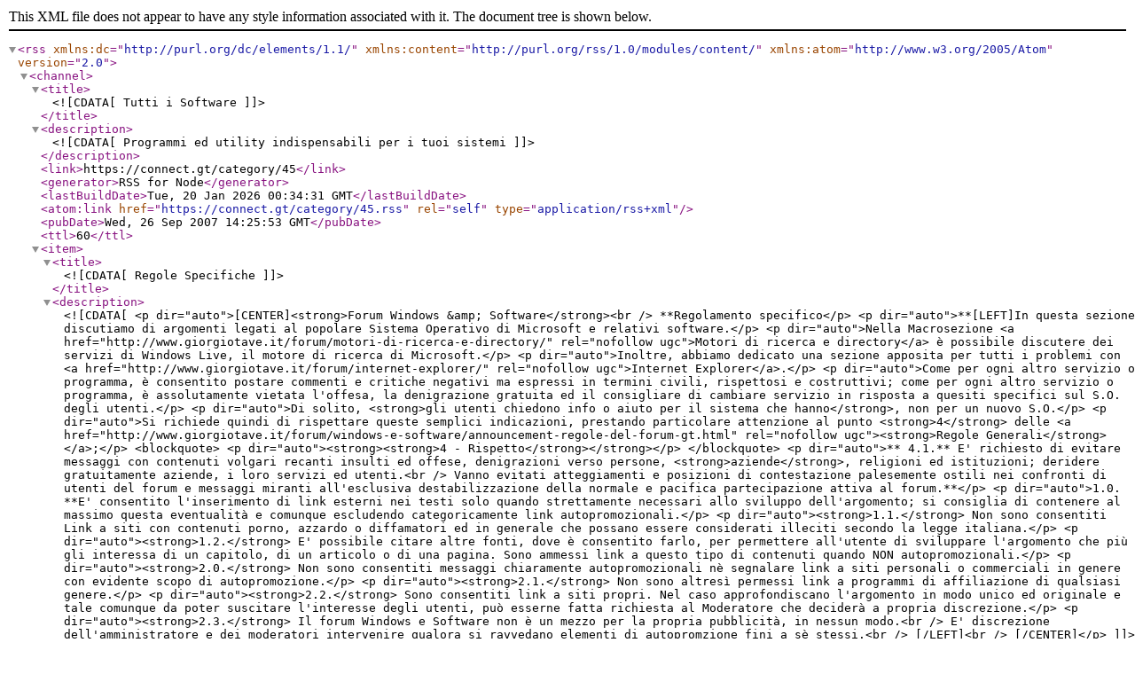

--- FILE ---
content_type: application/xml; charset=utf-8
request_url: https://connect.gt/category/45.rss?uid=-1&token=undefined
body_size: 8012
content:
<?xml version="1.0" encoding="UTF-8"?><rss xmlns:dc="http://purl.org/dc/elements/1.1/" xmlns:content="http://purl.org/rss/1.0/modules/content/" xmlns:atom="http://www.w3.org/2005/Atom" version="2.0"><channel><title><![CDATA[Tutti i Software]]></title><description><![CDATA[Programmi ed utility indispensabili per i tuoi sistemi]]></description><link>https://connect.gt/category/45</link><generator>RSS for Node</generator><lastBuildDate>Tue, 20 Jan 2026 00:34:31 GMT</lastBuildDate><atom:link href="https://connect.gt/category/45.rss" rel="self" type="application/rss+xml"/><pubDate>Wed, 26 Sep 2007 14:25:53 GMT</pubDate><ttl>60</ttl><item><title><![CDATA[Regole Specifiche]]></title><description><![CDATA[<p dir="auto">[CENTER]<strong>Forum Windows &amp; Software</strong><br />
**Regolamento specifico</p>
<p dir="auto">**[LEFT]In questa sezione discutiamo di argomenti legati al popolare Sistema Operativo di Microsoft e relativi software.</p>
<p dir="auto">Nella Macrosezione <a href="http://www.giorgiotave.it/forum/motori-di-ricerca-e-directory/" rel="nofollow ugc">Motori di ricerca e directory</a> è possibile discutere dei servizi di Windows Live, il motore di ricerca di Microsoft.</p>
<p dir="auto">Inoltre, abbiamo dedicato una sezione apposita per tutti i problemi con <a href="http://www.giorgiotave.it/forum/internet-explorer/" rel="nofollow ugc">Internet Explorer</a>.</p>
<p dir="auto">Come per ogni altro servizio o programma, è consentito postare commenti e critiche negativi ma espressi in termini civili, rispettosi e costruttivi; come per ogni altro servizio o programma, è assolutamente vietata l'offesa, la denigrazione gratuita ed il consigliare di cambiare servizio in risposta a quesiti specifici sul S.O. degli utenti.</p>
<p dir="auto">Di solito, <strong>gli utenti chiedono info o aiuto per il sistema che hanno</strong>, non per un nuovo S.O.</p>
<p dir="auto">Si richiede quindi di rispettare queste semplici indicazioni, prestando particolare attenzione al punto <strong>4</strong> delle <a href="http://www.giorgiotave.it/forum/windows-e-software/announcement-regole-del-forum-gt.html" rel="nofollow ugc"><strong>Regole Generali</strong></a>;</p>
<blockquote>
<p dir="auto"><strong><strong>4 - Rispetto</strong></strong></p>
</blockquote>
<p dir="auto">** 4.1.** E' richiesto di evitare messaggi con contenuti volgari recanti insulti ed offese, denigrazioni verso persone, <strong>aziende</strong>, religioni ed istituzioni; deridere gratuitamente aziende, i loro servizi ed utenti.<br />
Vanno evitati atteggiamenti e posizioni di contestazione palesemente ostili nei confronti di utenti del forum e messaggi miranti all'esclusiva destabilizzazione della normale e pacifica partecipazione attiva al forum.**</p>
<p dir="auto">1.0. **E' consentito l'inserimento di link esterni nei testi solo quando strettamente necessari allo sviluppo dell'argomento; si consiglia di contenere al massimo questa eventualità e comunque escludendo categoricamente link autopromozionali.</p>
<p dir="auto"><strong>1.1.</strong> Non sono consentiti Link a siti con contenuti porno, azzardo o diffamatori ed in generale che possano essere considerati illeciti secondo la legge italiana.</p>
<p dir="auto"><strong>1.2.</strong> E' possibile citare altre fonti, dove è consentito farlo, per permettere all'utente di sviluppare l'argomento che più gli interessa di un capitolo, di un articolo o di una pagina. Sono ammessi link a questo tipo di contenuti quando NON autopromozionali.</p>
<p dir="auto"><strong>2.0.</strong> Non sono consentiti messaggi chiaramente autopromozionali nè segnalare link a siti personali o commerciali in genere con evidente scopo di autopromozione.</p>
<p dir="auto"><strong>2.1.</strong> Non sono altresì permessi link a programmi di affiliazione di qualsiasi genere.</p>
<p dir="auto"><strong>2.2.</strong> Sono consentiti link a siti propri. Nel caso approfondiscano l'argomento in modo unico ed originale e tale comunque da poter suscitare l'interesse degli utenti, può esserne fatta richiesta al Moderatore che deciderà a propria discrezione.</p>
<p dir="auto"><strong>2.3.</strong> Il forum Windows e Software non è un mezzo per la propria pubblicità, in nessun modo.<br />
E' discrezione dell'amministratore e dei moderatori intervenire qualora si ravvedano elementi di autopromzione fini a sè stessi.<br />
[/LEFT]<br />
[/CENTER]</p>
]]></description><link>https://connect.gt/topic/48304/regole-specifiche</link><guid isPermaLink="true">https://connect.gt/topic/48304/regole-specifiche</guid><dc:creator><![CDATA[giorgiotave]]></dc:creator><pubDate>Wed, 26 Sep 2007 14:25:53 GMT</pubDate></item><item><title><![CDATA[Template per ebook immagini]]></title><description><![CDATA[<p dir="auto">Allora,</p>
<p dir="auto">sito Microsoft Create ci sono una serie di soluzioni per gestire Word- Non me nero accorto nella prima ricerca perché cercavo template, mentre vanno con il nome italiano di  modelli.</p>
<p dir="auto">Non so se faranno al caso mio perché mi sebrano modelli generici da personalizzare. Perciò se qualcuno conosce qualcosa di più specifico da catalogo mi faccia sapere.</p>
<p dir="auto"><a href="https://create.microsoft.com/it-it" rel="nofollow ugc">https://create.microsoft.com/it-it</a></p>
<p dir="auto"><a href="https://support.microsoft.com/it-it/office/scaricare-modelli-predefiniti-gratuiti-29f2a18d-29a6-4a07-998b-cfe5ff7ffbbb" rel="nofollow ugc">https://support.microsoft.com/it-it/office/scaricare-modelli-predefiniti-gratuiti-29f2a18d-29a6-4a07-998b-cfe5ff7ffbbb</a></p>
<p dir="auto"><a href="https://create.microsoft.com/it-it/search?filters=word" rel="nofollow ugc">https://create.microsoft.com/it-it/search?filters=word</a></p>
]]></description><link>https://connect.gt/topic/258889/template-per-ebook-immagini</link><guid isPermaLink="true">https://connect.gt/topic/258889/template-per-ebook-immagini</guid><dc:creator><![CDATA[robot]]></dc:creator><pubDate>Fri, 28 Mar 2025 14:02:51 GMT</pubDate></item><item><title><![CDATA[APP IO]]></title><description><![CDATA[<p dir="auto">Salve a tutti,<br />
dopo aver cambiato cellulare ho reinstallato io sul nuovo cell (non ho fatto la migrazione) e mi ritrovo con questo tipo di problema. Nel momento in cui mi arriva la notifica push che ovviamente confermo, vado nella schermata io dove ci dovrebbe essere la richiesta di autorizzazione ma in realtà non c'é nulla, c'é qualche impostazione/autorizzazione erroneamente impostata? spero di essere stato chiaro, grazie</p>
]]></description><link>https://connect.gt/topic/62/app-io</link><guid isPermaLink="true">https://connect.gt/topic/62/app-io</guid><dc:creator><![CDATA[demagigi]]></dc:creator><pubDate>Wed, 08 Jan 2025 17:15:56 GMT</pubDate></item><item><title><![CDATA[Impossibile installare certificato SSL ARUBA]]></title><description><![CDATA[<p dir="auto"><a class="plugin-mentions-user plugin-mentions-a" href="https://connect.gt/uid/66618">@shazarak</a> Problema risolto.<br />
Procedo con ordine: ho installato GSC (che non c'era), grazie al quale ho trovato una cartella "estranea".<br />
Eliminata la cartella, ho chiesto un'ulteriore analisi che è andata a buon fine.<br />
Ho installato il certificato SSL e adesso il sito è di nuovo visibile.<br />
Domani lunedì iniziamo a pensare al sito nuovo.<br />
P. S. Sì, il back-up c'è, per fortuna.<br />
Grazie mille per i consigli</p>
]]></description><link>https://connect.gt/topic/251102/impossibile-installare-certificato-ssl-aruba</link><guid isPermaLink="true">https://connect.gt/topic/251102/impossibile-installare-certificato-ssl-aruba</guid><dc:creator><![CDATA[nomad]]></dc:creator><pubDate>Sat, 23 Mar 2024 01:13:16 GMT</pubDate></item><item><title><![CDATA[Ultima follia]]></title><description><![CDATA[<p dir="auto">Avete visto cos'ha scritto il garante?</p>
<p dir="auto"><a href="https://www.garanteprivacy.it/home/docweb/-/docweb-display/docweb/9978728" rel="nofollow ugc">https://www.garanteprivacy.it/home/docweb/-/docweb-display/docweb/9978728</a></p>
<p dir="auto">Voi ditemi quale software email client e quale server mail in cloud o anche onpremise può fare o potrà fare una cosa del genere?</p>
]]></description><link>https://connect.gt/topic/251030/ultima-follia</link><guid isPermaLink="true">https://connect.gt/topic/251030/ultima-follia</guid><dc:creator><![CDATA[sabaxaba]]></dc:creator><pubDate>Fri, 16 Feb 2024 16:58:09 GMT</pubDate></item><item><title><![CDATA[Lubuntu 18.04 Requisiti per applicazione console .net core 7.0]]></title><description><![CDATA[<p dir="auto">Hai creato il supporto USB con la corretta procedura? Per capirci, copiare l'ISO su una pennetta NON è la cosa giusta. Ti dico onestamente che non ho idea se l'ultima Lubuntu sia ancora compatibile con il tuo netbook. Sono quasi certo che serva una versione a 32 bit mentre quella a 64 bit non va.</p>
]]></description><link>https://connect.gt/topic/251020/lubuntu-18-04-requisiti-per-applicazione-console-net-core-7-0</link><guid isPermaLink="true">https://connect.gt/topic/251020/lubuntu-18-04-requisiti-per-applicazione-console-net-core-7-0</guid><dc:creator><![CDATA[netmassimo]]></dc:creator><pubDate>Fri, 09 Feb 2024 10:38:06 GMT</pubDate></item><item><title><![CDATA[[Windows 10] Scompare icone, file e collegamenti sul desktop]]></title><description><![CDATA[<p dir="auto">Ciao a tutti,<br />
ho un Asus con Windows 10, qualche instante fà è successo qualcosa di strano:</p>
<ol>
<li>
<p dir="auto">tramite Esplora Risorse e tramite i link di accesso rapido provo ad accedere al Desktop, ricevo il messarrio che la cartella non esiste e/o stata spostata.<br />
WIN+D per visualizzare il Desktop e mi ritrovo solo l'icone del cestione e quella di rete, tutto il resto è sparito.</p>
</li>
<li>
<p dir="auto">Stupidamente riavvio il PC e sicuramente Windows si ricrea un nuovo "Desktop", sempre lì, con due icone.</p>
</li>
<li>
<p dir="auto">Provo ad effettuare il ripristino a 8 giorni fà, l'unico disponibile, va a buon fine.<br />
Ritorna il desktop di prima, almeno per le icone dei programmi, ma diverse cartelle e file non sono più disponibili. Ovviamente si tratta di cartelle e file creati molto prima del punto di ripristino.</p>
</li>
</ol>
<p dir="auto">Secondo voi c'è modo di recuperarli?</p>
<p dir="auto">Portrebbe essere qualche brutto scherzo dell'hard disk?</p>
<p dir="auto">Grazie per il supporto.</p>
]]></description><link>https://connect.gt/topic/251019/windows-10-scompare-icone-file-e-collegamenti-sul-desktop</link><guid isPermaLink="true">https://connect.gt/topic/251019/windows-10-scompare-icone-file-e-collegamenti-sul-desktop</guid><dc:creator><![CDATA[felino]]></dc:creator><pubDate>Thu, 08 Feb 2024 15:07:25 GMT</pubDate></item><item><title><![CDATA[Mac OS e Client Mail: Stato non in linea]]></title><description><![CDATA[<p dir="auto">Tutti gli altri strumenti web funzionano correttamente.</p>
<p dir="auto">Oggi però ho notato la presenza di una notifica nelle impostazioni di sistema, verifico se sono presenti aggiornamenti e ricevo questo errore:<br />
"Impossibile caricare i dati dal server di aggiornamento software di Apple"</p>
<p dir="auto"></p>
<p dir="auto">Probabilmente il problema sta qui.</p>
<p dir="auto">Ma da cosa potrebbe dipendere?</p>
<p dir="auto">Grazie!</p>
]]></description><link>https://connect.gt/topic/250939/mac-os-e-client-mail-stato-non-in-linea</link><guid isPermaLink="true">https://connect.gt/topic/250939/mac-os-e-client-mail-stato-non-in-linea</guid><dc:creator><![CDATA[felino]]></dc:creator><pubDate>Tue, 28 Nov 2023 23:07:12 GMT</pubDate></item><item><title><![CDATA[stampare etichette]]></title><description><![CDATA[<p dir="auto">si e' vero .... il mitico Photoshop  permette di stampare le etichette ....</p>
<p dir="auto">Grazie 1000 a tutti ....</p>
]]></description><link>https://connect.gt/topic/250801/stampare-etichette</link><guid isPermaLink="true">https://connect.gt/topic/250801/stampare-etichette</guid><dc:creator><![CDATA[giorgio1972]]></dc:creator><pubDate>Fri, 15 Sep 2023 13:36:53 GMT</pubDate></item><item><title><![CDATA[rintracciare indirizzo IP]]></title><link>https://connect.gt/topic/250777/rintracciare-indirizzo-ip</link><guid isPermaLink="true">https://connect.gt/topic/250777/rintracciare-indirizzo-ip</guid><pubDate>Mon, 21 Aug 2023 09:35:36 GMT</pubDate></item><item><title><![CDATA[Attacco informatico ad Asl1 Abruzzo con gb di dati trafugati]]></title><description><![CDATA[<p dir="auto"><a class="plugin-mentions-user plugin-mentions-a" href="https://connect.gt/uid/6021">@infermieri-attivi</a> beh, vero anche questo ahahah!</p>
]]></description><link>https://connect.gt/topic/250399/attacco-informatico-ad-asl1-abruzzo-con-gb-di-dati-trafugati</link><guid isPermaLink="true">https://connect.gt/topic/250399/attacco-informatico-ad-asl1-abruzzo-con-gb-di-dati-trafugati</guid><dc:creator><![CDATA[giulio.marchesi]]></dc:creator><pubDate>Sat, 20 May 2023 12:12:31 GMT</pubDate></item><item><title><![CDATA[Password file Zip]]></title><description><![CDATA[<p dir="auto">Ho protetto un file zip, tramite 7z, con una password, ho notato però che una volta creato lo zip, riesco ad prirlo ugualmente e ad accedere ai file, mentre se provo a scompattare lo zip, qundi estraendo i file, allora li mi chiede la password, ci sono due modi differenti di proteggere l'apertura o l'estrazione?</p>
]]></description><link>https://connect.gt/topic/250338/password-file-zip</link><guid isPermaLink="true">https://connect.gt/topic/250338/password-file-zip</guid><dc:creator><![CDATA[newwebmaster]]></dc:creator><pubDate>Sun, 30 Apr 2023 12:38:20 GMT</pubDate></item><item><title><![CDATA[Microfono in muto automatico con Meet o Team per OpenRun Pro Shokz]]></title><description><![CDATA[<p dir="auto"><a class="plugin-mentions-user plugin-mentions-a" href="https://connect.gt/uid/110870">@sermatica</a> ah vedi! </p>
]]></description><link>https://connect.gt/topic/250163/microfono-in-muto-automatico-con-meet-o-team-per-openrun-pro-shokz</link><guid isPermaLink="true">https://connect.gt/topic/250163/microfono-in-muto-automatico-con-meet-o-team-per-openrun-pro-shokz</guid><dc:creator><![CDATA[giorgiotave]]></dc:creator><pubDate>Tue, 21 Mar 2023 12:22:06 GMT</pubDate></item><item><title><![CDATA[Aggiornamento a Windows 11 pc senza requisiti minimi]]></title><description><![CDATA[<p dir="auto">Per installare Windows 11 in pc senza i requisiti minimi occorre una modifica nel registro di sistema, nel percorso HKEY_LOCAL_MACHINE\SYSTEM\Setup<br />
Purtropo non vedo la cartella Setup, qualcuno può aiutarmi?</p>
]]></description><link>https://connect.gt/topic/249391/aggiornamento-a-windows-11-pc-senza-requisiti-minimi</link><guid isPermaLink="true">https://connect.gt/topic/249391/aggiornamento-a-windows-11-pc-senza-requisiti-minimi</guid><dc:creator><![CDATA[newwebmaster]]></dc:creator><pubDate>Wed, 08 Mar 2023 08:20:16 GMT</pubDate></item><item><title><![CDATA[Servizi online senza HTTPS: multa da 15.000 euro]]></title><description><![CDATA[<p dir="auto">Oggi mi sono imbattuto in questo. Il Garante ha emesso una multa per mancanza di HTTPS.</p>
<blockquote>
<p dir="auto">Il Garante ha tuttavia rilevato che la soluzione adottata dall’azienda violava importanti principi sanciti dal GDPR, tra cui quello di integrità e riservatezza dei dati trattati (il titolare deve mettere in atto misure tecniche e organizzative idonee a garantire un livello di sicurezza adeguato al rischio, come la cifratura) e quello di protezione dei dati fin dalla progettazione (il titolare deve mettere in atto misure tecniche e organizzative adeguate a tutelare i dati personali e successivamente effettuare revisioni periodiche delle misure di sicurezza adottate).<br />
<a href="https://www.punto-informatico.it/servizi-online-https-multa-15000-euro/" rel="nofollow ugc">https://www.punto-informatico.it/servizi-online-https-multa-15000-euro/</a></p>
</blockquote>
<p dir="auto"><a class="plugin-hashtag-a" href="https://connect.gt/hashtags/gdpr">#gdpr</a> <a class="plugin-hashtag-a" href="https://connect.gt/hashtags/https">#https</a> <a class="plugin-hashtag-a" href="https://connect.gt/hashtags/security">#security</a></p>
]]></description><link>https://connect.gt/topic/249390/servizi-online-senza-https-multa-da-15-000-euro</link><guid isPermaLink="true">https://connect.gt/topic/249390/servizi-online-senza-https-multa-da-15-000-euro</guid><dc:creator><![CDATA[juanin]]></dc:creator><pubDate>Wed, 08 Mar 2023 08:06:20 GMT</pubDate></item><item><title><![CDATA[Installazione doppio sistema operativo]]></title><description><![CDATA[<p dir="auto">Purtroppo non ricordo esattamente come andò, solitamente provo e riprovo, a volte le cose si risolvono anche in modo banale, riavviando o cose del genere.<br />
Linux è forte ma a volte c'è da avere pazienza </p>
]]></description><link>https://connect.gt/topic/249480/installazione-doppio-sistema-operativo</link><guid isPermaLink="true">https://connect.gt/topic/249480/installazione-doppio-sistema-operativo</guid><dc:creator><![CDATA[newwebmaster]]></dc:creator><pubDate>Tue, 07 Mar 2023 20:37:07 GMT</pubDate></item><item><title><![CDATA[Malware su disco esterno]]></title><description><![CDATA[<p dir="auto">Io intendevo scansionare con antivirus differenti uno alla volta e poi disinstallarli, magari facendolo da modalità provvisoria, solitamente si ottengono risultati migliori.</p>
]]></description><link>https://connect.gt/topic/248865/malware-su-disco-esterno</link><guid isPermaLink="true">https://connect.gt/topic/248865/malware-su-disco-esterno</guid><dc:creator><![CDATA[newwebmaster]]></dc:creator><pubDate>Tue, 07 Mar 2023 19:45:57 GMT</pubDate></item><item><title><![CDATA[ContraChrome - come un browser moderno sa di noi più di noi stessi]]></title><description><![CDATA[<p dir="auto"><a class="plugin-mentions-user plugin-mentions-a" href="https://connect.gt/uid/136864">@undigitalizer</a> quando avrò tempo lo leggerò. Grazie. Comunque io utilizzo Firefox, mi da fastidio anche utilizzare Chromium, su Linux e non uso g*le come motore di ricerca.</p>
]]></description><link>https://connect.gt/topic/248206/contrachrome-come-un-browser-moderno-sa-di-noi-più-di-noi-stessi</link><guid isPermaLink="true">https://connect.gt/topic/248206/contrachrome-come-un-browser-moderno-sa-di-noi-più-di-noi-stessi</guid><dc:creator><![CDATA[matteo86]]></dc:creator><pubDate>Tue, 07 Mar 2023 18:11:09 GMT</pubDate></item><item><title><![CDATA[Quanti sistemi operativi avete usato in vita vostra?]]></title><description><![CDATA[<p dir="auto"><a class="plugin-mentions-user plugin-mentions-a" href="https://connect.gt/uid/87469">@mirkomassarutto</a> se vuoi andare alla preistoria ti dirò che uno dei miei più cari amici, e professionista informatico e mio insegnante, ha iniziato con il Sinclair ZX81 (ha poi programmato in assembler con lo ZX) poi mi ha insegnato ad usare Linux: oggi utilizzo praticamente solo quello sia a casa (win solo per i bimbi e per supporto ad altri) che a lavoro. In passato <strong>usato</strong> Windows 98, XP e 7</p>
]]></description><link>https://connect.gt/topic/247149/quanti-sistemi-operativi-avete-usato-in-vita-vostra</link><guid isPermaLink="true">https://connect.gt/topic/247149/quanti-sistemi-operativi-avete-usato-in-vita-vostra</guid><dc:creator><![CDATA[matteo86]]></dc:creator><pubDate>Tue, 07 Mar 2023 17:50:39 GMT</pubDate></item><item><title><![CDATA[Su Google Meet arrivano le opzioni di settaggio rapide]]></title><description><![CDATA[<p dir="auto">Oh finalmente! Quando si dice fare qualcosa di veramente utile studiando il comportamento utente e accorciando il tempo di azione!</p>
<p dir="auto">Una delle cose che capita spesso nei servizi di meeting e quella di entrare nelle opzioni per modificare le cose. Perché il browser non ricorda le impostazioni, perché abbiamo sessioni nuove. Che fastidio!</p>
<p dir="auto">Ecco che meet mette le opzioni in basso in modo molto semplice!</p>
<p dir="auto"><img src="https://media.connect.gt/connect/961ed997-5f17-446d-a18c-af2b05c39783.jpg" alt="Schermata 2023-03-03 alle 09.48.24.jpg" class="img-responsive img-markdown" /></p>
]]></description><link>https://connect.gt/topic/250056/su-google-meet-arrivano-le-opzioni-di-settaggio-rapide</link><guid isPermaLink="true">https://connect.gt/topic/250056/su-google-meet-arrivano-le-opzioni-di-settaggio-rapide</guid><dc:creator><![CDATA[giorgiotave]]></dc:creator><pubDate>Fri, 03 Mar 2023 08:51:57 GMT</pubDate></item><item><title><![CDATA[Microsoft Teams Desktop si blocca alla prima schermata: non mi fa cliccare!]]></title><description><![CDATA[<p dir="auto"><a class="plugin-mentions-user plugin-mentions-a" href="https://connect.gt/uid/135235">@alvise-c</a> connect funziona! </p>
]]></description><link>https://connect.gt/topic/249987/microsoft-teams-desktop-si-blocca-alla-prima-schermata-non-mi-fa-cliccare</link><guid isPermaLink="true">https://connect.gt/topic/249987/microsoft-teams-desktop-si-blocca-alla-prima-schermata-non-mi-fa-cliccare</guid><dc:creator><![CDATA[giorgiotave]]></dc:creator><pubDate>Thu, 23 Feb 2023 11:57:14 GMT</pubDate></item><item><title><![CDATA[(Sintesi e) RICONOSCIMENTO VOCALE]]></title><description><![CDATA[<p dir="auto"><a class="plugin-mentions-user plugin-mentions-a" href="https://connect.gt/uid/56">@giorgiotave</a> no non mi permetto di dire questo , dico solo che la risposta in termini di errori, solo per quando mi riguarda- e' migliore utilizzando pinpoint con un mp3.</p>
]]></description><link>https://connect.gt/topic/67021/sintesi-e-riconoscimento-vocale</link><guid isPermaLink="true">https://connect.gt/topic/67021/sintesi-e-riconoscimento-vocale</guid><dc:creator><![CDATA[BUSTOWEB]]></dc:creator><pubDate>Wed, 28 Dec 2022 11:43:52 GMT</pubDate></item><item><title><![CDATA[Apple potrebbe essere multata 6 milioni di euro dal Garante Privacy Francese]]></title><description><![CDATA[<p dir="auto"><a class="plugin-mentions-user plugin-mentions-a" href="https://connect.gt/uid/87469">@mirkomassarutto</a> ma ovvio che non finirà più...perché alla fine l'utenza non gliene frega una fava della privacy. Vuole la roba gratis. E se vuoi la roba gratis una contropartita ci deve essere.</p>
]]></description><link>https://connect.gt/topic/249615/apple-potrebbe-essere-multata-6-milioni-di-euro-dal-garante-privacy-francese</link><guid isPermaLink="true">https://connect.gt/topic/249615/apple-potrebbe-essere-multata-6-milioni-di-euro-dal-garante-privacy-francese</guid><dc:creator><![CDATA[juanin]]></dc:creator><pubDate>Wed, 14 Dec 2022 08:30:04 GMT</pubDate></item><item><title><![CDATA[Frame.io - Revisione e collaborazione per video]]></title><description><![CDATA[<p dir="auto"><a href="https://frame.io/" rel="nofollow ugc">https://frame.io/</a></p>
<p dir="auto">Servizio molto carino, con anche piano gratuito che ti permette di caricare dei video e far fare la revisione al cliente/team con commenti allo specifico frame.</p>
<p dir="auto">Altre funzionalità:</p>
<ul>
<li>download del video condiviso</li>
<li>status del progetto</li>
<li>versioning dei file</li>
</ul>
<p dir="auto">Sono passato da video Vimeo a questo perchè c'è la modalità link + password con 2gb ma senza limiti di tempo (vimeo dà 5gb ma con 500mb a settimana).<br />
Ovviamente parlo del piano free, ma per chi è del settore il piano a pagamento non mi sembra così eccessivo.</p>
<p dir="auto">Se l'obiettivo è la pura condivisione (senza revisioni) allora vimeo diventa molto più economico.</p>
]]></description><link>https://connect.gt/topic/244345/frame-io-revisione-e-collaborazione-per-video</link><guid isPermaLink="true">https://connect.gt/topic/244345/frame-io-revisione-e-collaborazione-per-video</guid><dc:creator><![CDATA[giuseppemorelli]]></dc:creator><pubDate>Wed, 07 Dec 2022 22:17:31 GMT</pubDate></item><item><title><![CDATA[Scopri la conformità Legale alla Privacy del tuo sito e&#x2F;o azienda]]></title><description><![CDATA[<p dir="auto">Privacy/Gdpr se ne parla molto, comprenderla non sempre è semplice, ma puoi subito scoprire la conformità<br />
Legale alla Privacy del tuo sito e/o dell’azienda.<br />
Grazie a <em><strong>Legal Score</strong></em>, rispondendo a delle semplici domande specifiche in un solo minuto verifichi se rischi sanzioni.<br />
Inizia ora collegandoti a  [<a href="https://ref.dati360.it/quizdpr/danygdpr" rel="nofollow ugc">https://ref.dati360.it/quizdpr/danygdpr</a>](link url)</p>
]]></description><link>https://connect.gt/topic/249498/scopri-la-conformità-legale-alla-privacy-del-tuo-sito-e-o-azienda</link><guid isPermaLink="true">https://connect.gt/topic/249498/scopri-la-conformità-legale-alla-privacy-del-tuo-sito-e-o-azienda</guid><dc:creator><![CDATA[danielag]]></dc:creator><pubDate>Tue, 15 Nov 2022 17:11:35 GMT</pubDate></item><item><title><![CDATA[GDPR e l&#x27;inizio delle informative brevi non compliant]]></title><description><![CDATA[<p dir="auto"><a class="plugin-mentions-user plugin-mentions-a" href="https://connect.gt/uid/40788">@kal</a> ma io sono d'accordo con te. Tutta la vita. Però o lo aiutiamo a morire questo sistema oppure tutti ci rimarranno attaccati come le sanguisughe. Non perché funzioni veramente, ma perché ai piani strategici c'è la percezione che possa funzionare di più o che sia più raccontabile.</p>
<p dir="auto">Poi lo sappiamo che non sono molti a vedere veramente se quelle campagne convertono.</p>
<p dir="auto">Io personalmente penso che il 50% delle strategie di advertising siano fallaci. Anche quelle fatte nel contestuale in rete di ricerca.</p>
<p dir="auto">Il problema principale come nella sicurezza informatica sono le persone. O cambi le teste o le cose rimarranno sempre così. E finché c'è uno squalo come Google sopra che oramai è diventato come l'oracolo cambiare modo di pensare per gli ignoranti diventa molto difficile.</p>
<p dir="auto">E' una questione di cultura.</p>
]]></description><link>https://connect.gt/topic/249356/gdpr-e-l-inizio-delle-informative-brevi-non-compliant</link><guid isPermaLink="true">https://connect.gt/topic/249356/gdpr-e-l-inizio-delle-informative-brevi-non-compliant</guid><dc:creator><![CDATA[juanin]]></dc:creator><pubDate>Tue, 25 Oct 2022 09:00:39 GMT</pubDate></item></channel></rss>